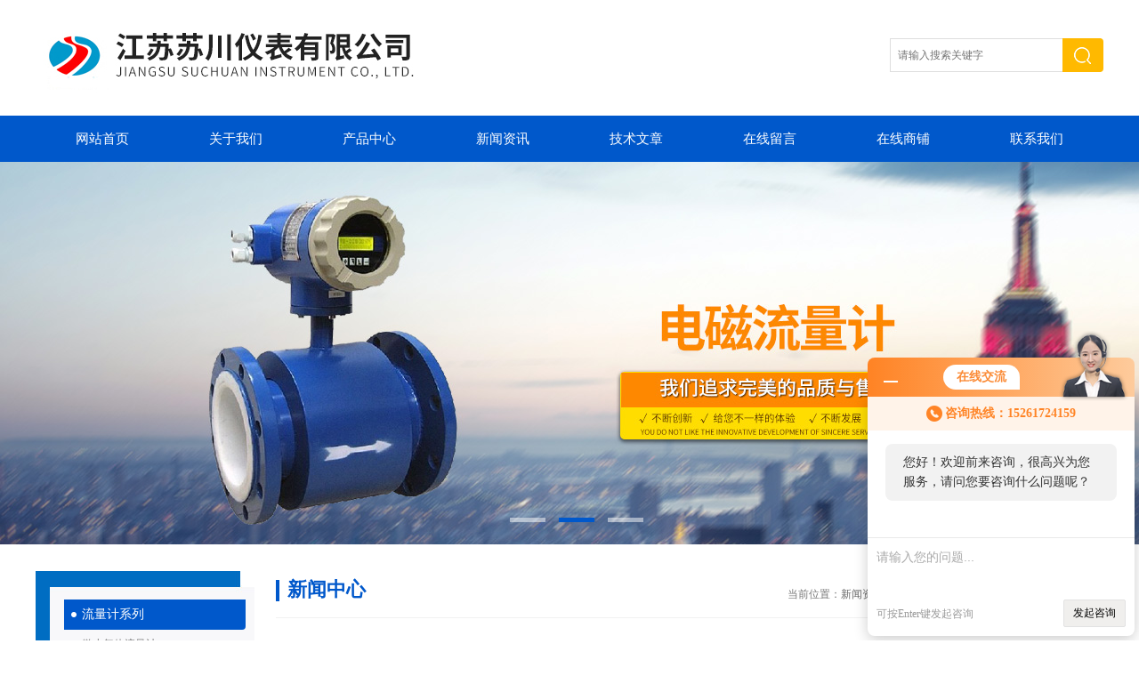

--- FILE ---
content_type: text/html; charset=utf-8
request_url: http://www.jssc18.com/News-349615.html
body_size: 5507
content:
<!DOCTYPE html PUBLIC "-//W3C//DTD XHTML 1.0 Transitional//EN" "http://www.w3.org/TR/xhtml1/DTD/xhtml1-transitional.dtd">
<html xmlns="http://www.w3.org/1999/xhtml">
<head> 
<meta http-equiv="Content-Type" content="text/html; charset=utf-8" />
<meta http-equiv="x-ua-compatible" content="ie=edge,chrome=1">
<title>掌握这几点，轻松安装一体化多孔孔板流量计-江苏苏川仪表有限公司</title>
<META NAME="Keywords" CONTENT="一体化多孔孔板流量计">
<META NAME="Description" CONTENT="一体化多孔孔板流量计安装时需要以厂家标识的进、出口方向安装，不能安装反了，用密封垫密封严实，安装旁通管是在不需要检测瓦斯流量时，或者检修时，关闭孔板流量计管路的阀门，打开旁通管路的阀门就可以正常运行旁通管路了。">
<link rel="stylesheet" type="text/css" href="/skins/63122/css/style.css" />
<script type="text/javascript" src="/skins/63122/js/jquery-1.9.1.min.js"></script>
<script type="text/javascript" src="/skins/63122/js/jquery.jslides.js"></script>
<script type="text/javascript" src="/skins/63122/js/jquery.SuperSlide.2.1.js"></script>
<script type="application/ld+json">
{
"@context": "https://ziyuan.baidu.com/contexts/cambrian.jsonld",
"@id": "http://www.jssc18.com/News-349615.html",
"title": "掌握这几点，轻松安装一体化多孔孔板流量计",
"pubDate": "2021-12-20T17:35:15",
"upDate": "2021-12-20T17:35:15"
    }</script>
<script language="javaScript" src="/js/JSChat.js"></script><script language="javaScript">function ChatBoxClickGXH() { DoChatBoxClickGXH('http://chat.ybzhan.cn',81665) }</script><script>!window.jQuery && document.write('<script src="https://public.mtnets.com/Plugins/jQuery/2.2.4/jquery-2.2.4.min.js">'+'</scr'+'ipt>');</script><script type="text/javascript" src="http://chat.ybzhan.cn/chat/KFCenterBox/63122"></script><script type="text/javascript" src="http://chat.ybzhan.cn/chat/KFLeftBox/63122"></script><script>
(function(){
var bp = document.createElement('script');
var curProtocol = window.location.protocol.split(':')[0];
if (curProtocol === 'https') {
bp.src = 'https://zz.bdstatic.com/linksubmit/push.js';
}
else {
bp.src = 'http://push.zhanzhang.baidu.com/push.js';
}
var s = document.getElementsByTagName("script")[0];
s.parentNode.insertBefore(bp, s);
})();
</script>
<meta name="mobile-agent" content="format=html5;url=http://m.jssc18.com/news-349615.html">
<script type="text/javascript">
if(navigator.userAgent.match(/(iPhone|iPod|Android|ios)/i)){
    window.location = window.location.href.replace("www", "m");
}
</script>
</head>
<body>
<!--头部区域 begin-->
<div class="top">
	<div class="logo"><a href="/">江苏苏川仪表有限公司</a></div>
	<div class="top_right">
    	<!--搜索 begin-->
        <div class="main_pro">
            <div class="in">
                <div class="fr">
                    <div class="search">
                        <form id="form1" name="form1" method="post" onsubmit="return checkform(form1)" action="/products.html">
                          <input class="t_search_text" name="keyword" type="text" placeholder="请输入搜索关键字" onfocus="if (value =='请输入搜索关键字'){value =''}" onblur="if (value =='请输入搜索关键字'){value =''}">
                          <input type="submit" name="Submit" value="" class="tj">
                        </form>
                     </div>
                </div>
            </div>
        </div>
        <!--搜索 end-->
    </div>
</div>
<div id="nav">
	<div class="w">
		<div class="menu">
			<ul>
				<li><a href="/">网站首页</a></li>
				<li><a href="/aboutus.html" rel="nofollow">关于我们</a></li>
                <li><a href="/products.html">产品中心</a>	</li>
				<li><a href="/news.html">新闻资讯</a></li>
				<li><a href="/article.html">技术文章</a></li>
                <li><a href="/order.html" rel="nofollow">在线留言</a></li>
                <li><a href="http://www.ybzhan.cn/st63122" target="_blank" rel="nofollow">在线商铺</a></li>
				<li><a href="/contact.html" rel="nofollow">联系我们</a></li>
			</ul>
		</div>
	</div>
</div>
<!--头部区域 end-->

<!--banner图 begin-->
<div id="full-screen-slider">
    <ul id="slides">
        <li style="background:url('/skins/63122/images/banner1.jpg') no-repeat center top"><a href="javascript:;" target="_blank">1</a></li>
        <li style="background:url('/skins/63122/images/banner2.jpg') no-repeat center top"><a href="javascript:;" target="_blank">2</a></li>
        <li style="background:url('/skins/63122/images/banner3.jpg') no-repeat center top"><a href="javascript:;" target="_blank">2</a></li>
    </ul>
</div>
<!--banner图 end-->

<script src="http://www.ybzhan.cn/mystat.aspx?u=jssc"></script>
<section class="Contain">
  <div class="Content"> 
  <article class="SinglePage">
     	<div class="Current">当前位置：<a href="/news.html">新闻资讯</a>><span>掌握这几点，轻松安装一体化多孔孔板流量计</span>
        	<span class="column">新闻中心</span>
  		</div>
 		<div class="page">
					<div class="t_950_1">
                         <!--右侧产品开始-->
            <div class="pro"> 	
                <!--详情开始-->
               <div class="news_con">
               		<h1>掌握这几点，轻松安装一体化多孔孔板流量计</h1>
                    <div class="time">点击次数：3050次&nbsp;&nbsp;更新时间：2021-12-20</div>
                    <div class="news_wz"><div>　　<strong><a href="http://www.jssc18.com/SonList-356285.html" target="_blank">一体化多孔孔板流量计</a></strong>安装时需要以厂家标识的进、出口方向安装，不能安装反了，用密封垫密封严实，安装旁通管是在不需要检测瓦斯流量时，或者检修时，关闭孔板流量计管路的阀门，打开旁通管路的阀门就可以正常运行旁通管路了。</div><div>　　</div><div>　　一、标准节流装置的使用条件：</div><div>　　</div><div>　　1、流体在物理上和热力学上必须是均匀的单相流体；</div><div>　　</div><div>　　2、流体流经节流装置时不得发生相变；</div><div>　　</div><div>　　3、流束必须与管道平行，不得有旋转流；</div><div>　　</div><div>　　4、一体化多孔孔板流量计所测得流体必须是稳定流，或可看作是稳定的缓慢变化的流体，不适用于脉动流和临界的流量测量；</div><div>　　</div><div>　　5、流体必须充满圆管，并连续不断的流经节流装置。</div><div>　　</div><div>　　二、一体化多孔孔板流量计安装要求：</div><div>　　</div><div>　　1、垂直度：节流件上游端面与管道轴线的垂直度不大于1&deg;。</div><div>　　</div><div>　　2、不同轴度：节流件应与管道同轴。当节流件的轴线与上、下游侧管道轴线之间距离еx满足下式时，流出系数C无附加不确定度：еx=(0.0025D)/(0.1+2.3&beta;4)。</div><div>　　</div><div>　　如上式不能满足时，而满足下式时，流出系数C的不确定度应算术相加&plusmn;0.3%：</div><div>　　</div><div>　　(0.0025D)/(0.1+2.3&beta;4)＜еx&le;(0.005D)/(0.1+2.3&beta;4)</div><div>　　</div><div>　　3、直管段长度：节流装置应安装在两段有恒定横截面积的圆筒形直管段之间，zui短直管段长度随节流件形式、阻流件形式和直径比而异。</div><div>　　</div><div>　　4、取压口位置：一体化多孔孔板流量计安装在垂直管道上时，取压口的位置在取压装置的平面上可任意选择。节流装置安装在水平管道或倾斜管道上时，取压口的位置选择取决于被测介质的特性，节流装置出厂时，取压口、导压管均设置在二螺栓孔之间。</div><div>　　</div><div>　　5、导压管：导压管应按被测流体的性质使用耐压、耐腐蚀的材料制造，其内径不得小于6mm，长度在16m之内。</div><div>　　</div><div>　　6、节流装置使用一段时间后，由于液体中有固体颗粒，气体中有液体小滴或其它杂质，尖锐的入口将被磨钝，从而使流出系数增大，造成附加误差，此时应考虑调换节流件。</div></div>
				<div class="ye">上一篇：<a href="/News-353315.html">楔式流量计使用中的测量误差分析</a>&nbsp;&nbsp;&nbsp;&nbsp;下一篇：<a href="/News-338510.html">正确安装SC威力巴流量计的方法，你学会了吗！</a></div>
               </div>
                <!--详情结束-->            
            </div>
            <!--右侧产品结束-->
                    </div>
				</div>
     </article> 	 
     <!--左侧目录开始-->
		<div class="fl mulu">
     <img src="/skins/63122/images/mulu_top.jpg"  />
     <ul class="box">
         
        <li>
          <a href="/ParentList-355728.html" onmouseover="showsubmenu('流量计系列')">流量计系列</a>
          <div id="submenu_流量计系列" style="display:none">
          <ol>
            
            <li><a href="/SonList-458335.html">微小气体流量计</a></li>
            
            <li><a href="/SonList-415646.html">插入式涡街流量计</a></li>
            
            <li><a href="/SonList-356360.html">楔式流量计</a></li>
            
            <li><a href="/SonList-356278.html">天然气旋进旋涡流量计</a></li>
            
            <li><a href="/SonList-356279.html">一体化涡街流量计</a></li>
            
            <li><a href="/SonList-356280.html">一体式智能电磁流量计</a></li>
            
            <li><a href="/SonList-356356.html">大量程气体流量计</a></li>
            
            <li><a href="/SonList-356292.html">LDE智能电磁流量计</a></li>
            
            <li><a href="/SonList-356282.html">卡箍式涡轮流量计</a></li>
            
            <li><a href="/SonList-356283.html">一体化标准孔板</a></li>
            
            <li><a href="/SonList-356285.html">一体化多孔孔板流量计</a></li>
            
            <li><a href="/SonList-356284.html">耐高温喷嘴流量计</a></li>
            
            <li><a href="/SonList-356358.html">小口径金属转子流量计</a></li>
            
            <li><a href="/SonList-356359.html">外夹式智能超声波流量计</a></li>
            
            <li><a href="/SonList-356361.html">横截面流量计</a></li>
            
            <li><a href="/SonList-356370.html">塔形流量计</a></li>
            
            <li><a href="/SonList-356373.html">L型弯管流量计</a></li>
            
            <li><a href="/SonList-356374.html">SC威力巴流量计</a></li>
            
            <li><a href="/SonList-356375.html">高精度科里奥利质量流量计</a></li>
            
            <li><a href="/SonList-356355.html">巴类流量计</a></li>
            
            <li><a href="/SonList-356299.html">椭圆齿轮排量流量计</a></li>
            
            <li><a href="/SonList-355729.html">流量计</a></li>
            
          </ol>
          </div>
        </li>
        
        <li>
          <a href="/ParentList-355727.html" onmouseover="showsubmenu('液位仪表')">液位仪表</a>
          <div id="submenu_液位仪表" style="display:none">
          <ol>
            
            <li><a href="/SonList-356291.html">防腐型超声波液位计</a></li>
            
            <li><a href="/SonList-356290.html">侧装式磁翻板液位计</a></li>
            
          </ol>
          </div>
        </li>
        
        <li>
          <a href="/ParentList-355722.html" onmouseover="showsubmenu('变送器系列')">变送器系列</a>
          <div id="submenu_变送器系列" style="display:none">
          <ol>
            
            <li><a href="/SonList-356302.html">3051智能压力变送器</a></li>
            
            <li><a href="/SonList-355723.html">智能差压变送器</a></li>
            
            <li><a href="/SonList-355724.html">扩散硅压力变送器系列</a></li>
            
          </ol>
          </div>
        </li>
        
        <li>
          <a href="/ParentList-355726.html" onmouseover="showsubmenu('阀门系列')">阀门系列</a>
          <div id="submenu_阀门系列" style="display:none">
          <ol>
            
            <li><a href="/SonList-356307.html">气动紧急切断安全阀</a></li>
            
            <li><a href="/SonList-356306.html">气动调节型蝶阀</a></li>
            
            <li><a href="/SonList-356305.html">防爆型气动O型切断球阀</a></li>
            
            <li><a href="/SonList-356304.html">精小型电动单座调节阀</a></li>
            
          </ol>
          </div>
        </li>
        
        <li>
          <a href="/ParentList-355721.html" onmouseover="showsubmenu('压力表系列')">压力表系列</a>
          <div id="submenu_压力表系列" style="display:none">
          <ol>
            
            <li><a href="/SonList-415654.html">数字压力表</a></li>
            
            <li><a href="/SonList-356301.html">普通不锈钢耐震压力表</a></li>
            
          </ol>
          </div>
        </li>
        
        <li>
          <a href="/ParentList-355744.html" onmouseover="showsubmenu('校验仪表系列')">校验仪表系列</a>
          <div id="submenu_校验仪表系列" style="display:none">
          <ol>
            
            <li><a href="/SonList-483843.html">矩形机翼测风装置</a></li>
            
          </ol>
          </div>
        </li>
        
        <li>
          <a href="/ParentList-355738.html" onmouseover="showsubmenu('温度仪表系列')">温度仪表系列</a>
          <div id="submenu_温度仪表系列" style="display:none">
          <ol>
            
            <li><a href="/SonList-414432.html">指示温度计</a></li>
            
            <li><a href="/SonList-355742.html">双金属温度计系列</a></li>
            
            <li><a href="/SonList-355741.html">温度变送器系列</a></li>
            
            <li><a href="/SonList-355740.html">热电偶系列</a></li>
            
            <li><a href="/SonList-355739.html">热电阻系列</a></li>
            
          </ol>
          </div>
        </li>
        
        <li>
          <a href="/ParentList-355730.html" onmouseover="showsubmenu('智能显示仪表')">智能显示仪表</a>
          <div id="submenu_智能显示仪表" style="display:none">
          <ol>
            
            <li><a href="/SonList-355736.html">手操器</a></li>
            
            <li><a href="/SonList-355735.html">就地显示仪</a></li>
            
            <li><a href="/SonList-355734.html">数字显示调节仪表</a></li>
            
            <li><a href="/SonList-355733.html">压力装置</a></li>
            
            <li><a href="/SonList-355732.html">安全栅</a></li>
            
            <li><a href="/SonList-355731.html">智能隔离器、配电器</a></li>
            
          </ol>
          </div>
        </li>
        
    </ul>
    <img src="/skins/63122/images/mulu_bottom.jpg"  />
</div>

     <!--左侧目录结束--> 
  </div>
  <div class="clear"></div>
</section>
<!--bottom-->
<!-- footer -->
<div class="footer">
 	<div class="footer_in">
    	<div class="info clearfix">
            	<ul>
                	<li><a href="/">首页</a></li>
                    <li>|</li>
                	<li><a href="/aboutus.html" rel="nofollow">关于我们</a></li>
                    <li>|</li>
                    <li><a href="/products.html">产品展示</a></li>
                    <li>|</li>
                    <li><a href="/news.html">新闻资讯</a></li>
                    <li>|</li>
                    <li><a href="/article.html">技术文章</a></li>
                    <li>|</li>
                    <li><a href="/order.html" rel="nofollow">在线留言</a></li>
                    <li>|</li>
                    <li><a href="http://www.ybzhan.cn/st63122" target="_blank" rel="nofollow">在线商铺</a></li>
                    <li>|</li>
                    <li><a href="/contact.html" rel="nofollow">联系我们</a></li>
                </ul>
                <p>版权所有 &copy; 2026 江苏苏川仪表有限公司 &nbsp;备案号：<a href="http://beian.miit.gov.cn/" target="_blank" rel="nofollow">苏ICP备14053744号-1</a> &nbsp;&nbsp;  <a href="/sitemap.xml" target="_blank">GoogleSitemap</a> &nbsp;&nbsp; 技术支持：<A href="http://www.ybzhan.cn" target="_blank" rel="nofollow">仪表网</A>&nbsp;&nbsp;<a href="http://www.ybzhan.cn/login" target="_blank" rel="nofollow">管理登陆</a></p>   
        </div>   
    </div>
</div>
<!-- footer over --> 
<div id="gxhxwtmobile" style="display:none;">15261724159</div>
<div class="qq_style01" id="kfFloatqq" style="display:none;">
	<div class="qq_style_l"></div>
    <div class="qq_style_r">
    	<div class="qq_r_up">
    		<div class="qq_r_tlt">QQ在线客服</div>
            <ul class="qq_list">
            	<li><a href="http://wpa.qq.com/msgrd?v=3&uin=3114505741&site=qq&menu=yes" target="_blank" rel="nofollow">杨先生</a></li>
            </ul>
        </div>
        <div class="qq_r_down">
        	<div class="tel_r_tlt">电话咨询</div>
            <ul class="tel_list">
            	<li>0517-86905198</li>
                <li>15261724159</li>
            </ul>
        </div>
    </div>
</div>
<script type="text/javascript" src="/skins/63122/js/qq.js"></script>
<script type="text/javascript" src="/skins/63122/js/pt_js.js"></script>

<!--bottom End-->

 <script type='text/javascript' src='/js/VideoIfrmeReload.js?v=001'></script>
  
</html></body>

--- FILE ---
content_type: text/css
request_url: http://www.jssc18.com/skins/63122/css/style.css
body_size: 8474
content:
@charset "utf-8";
/* CSS Document */
body,h1,h2,h3,h4,h5,h6,hr,p,blockquote,dl,dt,dd,ul,ol,li,pre,form,fieldset,legend,button,input,textarea,th,td { margin: 0; padding: 0; border: 0;}
html { color: #000; }
html,body {width:100% !important;min-width:1200px}
body,button,input,select,textarea { margin:0; padding:0;  font-family: "Microsoft Yahei","微软雅黑", "Arial", "Verdana", "sans-serif";  font-size:12px; background:#fff}
ul,ol,li,dl,dd,dt{list-style: none;}
em { font-style: normal; }
a { text-decoration: none;outline:none; }
a:hover { text-decoration: underline; color:#e85300;}
legend { color: #000; }
fieldset,img { border: 0; }
label,button { cursor: pointer; }

/*解决IE图片缩放失真*/
img { -ms-interpolation-mode: bicubic; }
/*清除浮动*/
.clearfix:after { content: ''; display: block; height: 0; clear: both; }
.clearfix { zoom: 1; }
.clear { clear: both; }
/*连续英文、数字换行*/
.wordwrap { word-break: break-all; word-wrap: break-word; }
/*单行文字超出显示省略号*/
.omg{overflow: hidden; text-overflow: ellipsis; white-space:nowrap;}
img { border: 0; vertical-align: middle;  }


a{ color:#3a3a3a; text-decoration:none;}
a:hover{ color:#0058cb; text-decoration:none}
.w{ width:1200px; margin:0 auto;}

/*解决IE图片缩放失真*/
img { -ms-interpolation-mode: bicubic; }
/*清除浮动*/
.clearfix:after { content: ''; display: block; height: 0; clear: both; }
.clearfix { zoom: 1; }
.clear { clear: both; }

.fl { float:left;}
.fr { float:right;}

.c_wrap{width:1200px;margin:0 auto;}

.mt30{ margin-top:30px}
.mt20{ margin-top:20px}
.top{ width:1200px; margin:0px auto; height:130px;}
.top:after{ clear:both; display:block; height:0; visibility:hidden;}
.top .logo{ width:680px; float:left; height:100px; display:block; background:url(../images/logo.jpg) left center no-repeat;    margin-top: 10px;}
.top .logo a{ display:none;}
.top .top_right{ color:#3a3a3a; width:324px; height:50px; line-height:24px; text-align:right; display:block; float:right;text-align:left;padding-left:50px;margin-top:26px;}
.top .top_right p{font-size:22px;color:#e20013;}

.top .top_right b{ color:#da0001; font-weight:normal; font-size:18px}
.top .top_right a{ padding:0px 3px;}
.w{ width:1200px; margin:0px auto;}
#nav{ width:100%; height:52px; margin:0px auto; background:#0058cb;}
#nav .menu{ width:1200px; float:left;}
#nav .menu ul li{ float:left; width:150px; text-align:center; display:block; position:relative}
#nav .menu ul li a{ font-size:15px; color:#fff;height:52px; line-height:52px; width:150px;display:block;}
#nav .menu ul li a:hover{ background:#0664de;}
#nav .menu ul li:hover a{ background:#0664de;}
#nav .menu ul li ul li a{ background:#2b64a0; width:130px; line-height:40px; height:40px; border-top:1px solid #fff; display:block}
#nav .menu ul li ul li a:Hover{ background:#2b64a0}
#nav .menu ul li ul{ display:none; position:absolute; z-index:900}


#nav .menu ul li:hover ul{ display:block}



#full-screen-slider { width:100%; height:430px;position:relative}
#slides { display:block; width:100%; height:430px; list-style:none; padding:0; margin:0; position:relative}
#slides li { display:block; width:100%; height:100%; list-style:none; padding:0; margin:0; position:absolute}
#slides li a { display:block; width:100%; height:100%; text-indent:-9999px}
#pagination { display:block; list-style:none; position:absolute; left:50%;bottom:20px; z-index:9900; padding:5px 15px 5px 0;}
#pagination li { display:block; list-style:none; width:40px; height:5px;float:left; margin-left:15px;background:rgba(255,255,255,.5); }
#pagination li a { display:block; width:100%; height:100%; padding:0; margin:0;  text-indent:-9999px;}
#pagination li.current { background:#0058cb;}

.top_search{ background:url(../images/search.jpg) right center no-repeat; height:34px; width:280px; float:left; margin-top:30px; text-align:center;margin-left:120px;}
.top_search .serbg{ width:280px; height:32px; line-height:32px;margin-top:1px;}
.top_search .inputc{ float:left; padding-left:20px; width:210px; height:32px;line-height:32px;border:none; background:none}
.top_search .tj_btn{ float:left;width:50px;height:32px;line-height:32px;font-size:0;border:none;background:none;cursor:pointer;}


.footer{background:#0058cb;}
.footer_in{width:1200px;margin:0 auto;}
.footer_in .info{color:#ffffff;padding-top:30px;}
.footer_in .info a{color:#ffffff;}
.footer_in .info p{font-size:12px;padding:30px 0;line-height:24px;text-align: center;}
.footer_in .info ul{height:45px;background:#044dad;text-align:center;}
.footer_in .info ul li{display:inline-block;height:45px;line-height:45px;margin:0 10px;}
.footer_in .info ul li a{display:block;height:45px;line-height:45px;}

.f_link{background:#f7f8fa;padding:20px 0;color:#333;font-size:14px;}
.f_link_in{background:#f1f1f1;width:1200px;margin:0 auto;padding:20px;}
.f_link a{color:#555;font-size:12px;}


.inx_tjcp{background:#f7f8fa;width:100%;padding-top:20px;padding-bottom:30px;}
.inx_tjcp .in{width:1200px;margin:0 auto;}
.inx_tlt{width:1200px;margin: 0 auto 30px;border-bottom: 1px solid #dedede;text-align: center;font-weight: normal;font-size: 22px;}
.inx_tlt .tlt_in{position: relative;top: 2px;display: inline-block;padding: 10px 15px;border-bottom: 4px solid #666;}
.inx_tlt .tlt_in p{color:#555;}
.inx_tlt .tlt_in span{color:#999;font-size:12px;text-transform : uppercase;}
.picScroll{ margin:10px auto;position:relative;width:1108px; padding:10px 46px 10px 46px;overflow:hidden;}
.picScroll .prev,
.picScroll .next{ display:block; position:absolute; top:86px; left:0; width:36px; height:64px; background:url(../images/l_btn.jpg) center center no-repeat;   }
.picScroll .next{ left:auto; right:0; background:url(../images/r_btn.jpg) center center no-repeat;}
.picScroll ul{ overflow:hidden; zoom:1; }
.picScroll ul li{ width:180px; float:left; overflow:hidden; margin:0 21px;background:#ffffff;border-radius:0 0 4px 4px;}
.picScroll ul li .pro_img{display:block;display: flex;justify-content: center;align-items: center;display:-webkit-box;-webkit-box-pack:center;-webkit-box-align:center;text-align:center;width:180px;height:180px;}
.picScroll ul li img{ max-width:170px;max-height:170px;display:block; background:url(../images/loading.gif) center center no-repeat; }
.picScroll ul li .pro_name a{display:block;width:180px;height:40px;font-size:14px;color:#fff;background:#0058cb;line-height:40px;text-align:center;}
.picScroll ul li .pro_name a:hover{background:#ffad01;}

.inx_cpzs{background:#ffffff;width:100%;padding-top:20px;padding-bottom:30px;border-top:1px solid #e7e8ed;border-bottom:1px solid #e7e8ed;}
.inx_cpzs .in{width:1200px;margin:0 auto;}

.main_pro{background:#ffffff;width:100%;height:54px;}
.main_pro .in{width:324px;margin:0 auto;}
.main_pro .in .fl{height:54px;line-height:54px;color:#555555;width:740px;overflow: hidden; text-overflow: ellipsis; white-space:nowrap;}
.main_pro .in .fr{margin-top:17px;}
.search{}
.search input{float:left;}
.search .t_search_text{width:185px;height:36px;line-height:36px;font-size:12px;background:#fff;padding-left:8px;outline:none;color:#999 !important;border:1px solid #dedede;}
.search .tj{width:46px;height:38px;background:#ffb900 url(../images/search.jpg) center center no-repeat;margin-left:-1px;cursor:pointer;border-radius: 0px 4px 4px 0px;}

.mulu{background:url(../images/mulu_repeat.jpg) center center repeat-y;width:246px;margin-top:30px;}
.mulu .box{padding-left:32px;padding-right:10px;font-family: Microsoft YaHei,"微软雅黑" !important;}
.mulu .box>li{margin-bottom:3px;}
.mulu .box>li>a{display:block;background:#0058cb url(../images/circle.png) 8px center no-repeat;height:34px;line-height:34px;color:#ffffff;padding-left:20px;font-size:14px;overflow: hidden; text-overflow: ellipsis; white-space:nowrap;border-radius: 0 0 4px 0;}
.mulu .box ol li{height:32px;line-height:32px;border-bottom:1px dotted #dedede;}
.mulu .box ol li a {display:block;height:32px;line-height:32px;font-size:12px;padding-left:20px;overflow: hidden; text-overflow: ellipsis; white-space:nowrap;color:#777777;}

.M_pro{width:900px;}
.M_pro li{float:left;margin:10px 30px 30px;}
.M_pro li .M_pro_img{width:230px;height:230px;}
.M_pro li .M_pro_img a{display:block;width:230px;height:230px;display: flex;justify-content: center;align-items: center;display:-webkit-box;-webkit-box-pack:center;-webkit-box-align:center;overflow:hidden;border:1px solid #f1f1f1;background: #f1f1f1;}
.M_pro li .M_pro_img a img{max-width:220px;max-height:220px;}
.M_pro li .M_pro_wz{width:196px;height:50px;padding:10px 26px 10px 10px;background:#0058cb;color:#ffffff;position:relative;margin-top:-1px;    border-radius: 0 0 4px 4px;}
.M_pro li .M_pro_wz p{overflow: hidden; text-overflow: ellipsis;text-align: center;}
.M_pro li .M_pro_wz p a{width:196px;font-size:14px;line-height:24px;overflow: hidden; text-overflow: ellipsis;color:#FFFFFF;font-family: Microsoft YaHei,"微软雅黑" !important;}
.M_pro li .M_pro_wz p a:hover{ color:#FFFFFF;}
.M_pro li .M_pro_wz span{font: 12px/24px Microsoft YaHei,"微软雅黑";display:block;width:196px;font-size:12px;overflow: hidden; text-overflow: ellipsis; white-space:nowrap;}
.M_pro li .M_pro_wz .more{background:#ff9000 url(../images/more.png) center center no-repeat;display:block;width:32px;height:32px;position:absolute;top:50%;margin-top:-16px;right:-16px;font-size:0;text-indent:-9999999px;}
.M_pro li .M_pro_wz .more:hover{background:#ffa93a url(../images/more.png) center center no-repeat;}

.news_center{background:#f7f8fa;width:100%;padding-top:20px;padding-bottom:30px;}
.news_center .in{width:1200px;margin:0 auto;}

.news_center .news{width:365px;float:left;}
.news_center .article{margin:0 50px;}
.news_center .news .tlt2{height:45px;line-height:45px;}
.news_center .news .tlt2 h2{float:left;font-size:18px;color:#333;}
.news_center .news .tlt2 h2 b{font-size:12px;color:#999;text-transform:uppercase;font-weight:normal;padding-left:4px;font-style:italic;}
.news_center .news .tlt2 a{float:right;font-size:12px;color:#666;}
.news_center .news .tj_news{padding-top:8px;padding-bottom:12px;}
.news_center .news .tj_news .news_img{float:left;width:152px;height:92px;background:#fff;}
.news_center .news .tj_news .news_img a{display:block;width:152px;height:92px; display: flex;justify-content: center;align-items: center;display:-webkit-box;-webkit-box-pack:center;-webkit-box-align:center;}
.news_center .news .tj_news .news_img img{max-width:152px;max-height:92px;}
.news_center .news .tj_news .wz{float:right;width:194px;}
.news_center .news .tj_news .wz h3 a{display:block;width:194px;font-size:14px;font-weight:normal;overflow: hidden; text-overflow: ellipsis; white-space:nowrap;}
.news_center .news .tj_news .wz p{font-size:12px;color:#555;line-height:20px;padding:4px 0;margin-bottom:2px;height:40px;overflow:hidden;}
.news_center .news .tj_news .wz span.time{font-size:12px;color:#999;}
.news_center .news ul{padding-top:3px;}
.news_center .news ul li {height:36px;border-bottom:1px dotted #dedede;background:url(../images/xjt.jpg) left center no-repeat;padding-left:20px;}
.news_center .news ul li a{float:left;width:260px;overflow: hidden; text-overflow: ellipsis; white-space:nowrap;height:36px;line-height:36px;}
.news_center .news ul li span{float:right;font-size:12px;color:#999;height:36px;line-height:36px;}
.news_center .hot_pro{}
.news_center .hot_pro ul li {float:left;width:140px;height:36px;border-bottom:1px dotted #dedede;background:url(../images/arr1.gif) left center no-repeat;padding-left:20px;}
.news_center .hot_pro ul li a{float:left;width:140px;overflow: hidden; text-overflow: ellipsis; white-space:nowrap;height:36px;line-height:36px;}

.gywm{width:100%;background:#ffffff;padding-top:20px;padding-bottom:30px;border-top:1px solid #e7e8ed;}
.gywm .in{width:1200px;margin:0 auto;}
.gywm .in .fr{width:640px;font-family: Microsoft YaHei,"微软雅黑" !important;}
.gywm .in .fr h4{font-size:18px;line-height:44px;}
.gywm .in .fr p{font-size:14px !important;line-height:28px;color:#555;text-indent:24px;}
.gywm .in .fr p span{font-size:14px !important;}

.picScroll2{ margin:30px auto 10px;position:relative;width:1108px; padding:10px 46px 10px 46px;overflow:hidden;}
.picScroll2 .prev,
.picScroll2 .next{ display:block; position:absolute; top:86px; left:0; width:36px; height:64px; background:url(../images/l_btn.jpg) center center no-repeat;   }
.picScroll2 .next{ left:auto; right:0; background:url(../images/r_btn.jpg) center center no-repeat;}
.picScroll2 ul{ overflow:hidden; zoom:1; }
.picScroll2 ul li{ width:180px; float:left; overflow:hidden; margin:0 21px;background:#ffffff;}
.picScroll2 ul li .pro_img{display:block;display: flex;justify-content: center;align-items: center;display:-webkit-box;-webkit-box-pack:center;-webkit-box-align:center;text-align:center;width:178px;height:178px;border:1px solid #f1f1f1;}
.picScroll2 ul li img{ max-width:170px;max-height:170px;display:block; background:url(../images/loading.gif) center center no-repeat; }
.picScroll2 ul li .pro_name{margin-top:-1px;}
.picScroll2 ul li .pro_name a{display:block;width:180px;height:40px;font-size:14px;color:#fff;background:#0058cb;line-height:40px;text-align:center;}
.picScroll2 ul li .pro_name a:hover{background:#ffad01;}

.customer{background:#fff;width:100%;padding-bottom:40px;border-bottom: 1px solid #e7e8ed;}
.customer .in{width:1200px;margin:0 auto;}
.customer ul{padding:20px 0;}
.customer ul li{width:154px;height:78px;border:1px solid #f1f1f1;float:left;margin-right:18px;}
.customer ul li a{display:block;width:154px;height:78px;display: flex;justify-content: center;align-items: center;display:-webkit-box;-webkit-box-pack:center;-webkit-box-align:center;cursor:default;}
.customer ul li a img{max-width:154px;max-height:78px;}

.youshi{background:#f7f8fa;width:100%;padding-top:20px;padding-bottom:30px;}
.youshi .in{width:1200px;margin:0 auto;}
.gsjj2{overflow:hidden;}
.gsjj2 li{width:21%;float:left;margin:0 2%;}
.gsjj2 li a{display:block;padding:194px 0 20px;background:url(../images/icon1.png) center 50px no-repeat;position:relative;}
.gsjj2 li a span{position:absolute;top:130px;left:106px;color:#ffffff;font-size:12px;}
.gsjj2 li a div{font-size:0;height:70px;}
.gsjj2 li a p{font-size:12px;color:#777777;line-height:24px;text-align:center;}
.gsjj2 li.youshi2 a{background:url(../images/icon2.png) center 50px no-repeat;}
.gsjj2 li.youshi3 a{background:url(../images/icon3.png) center 50px no-repeat;}
.gsjj2 li.youshi4 a{background:url(../images/icon4.png) center 50px no-repeat;}
.gsjj2 li a:hover{background:url(../images/icon1_2.png) center 50px no-repeat;}
.gsjj2 li.youshi2 a:hover{background:url(../images/icon2_2.png) center 50px no-repeat;}
.gsjj2 li.youshi3 a:hover{background:url(../images/icon3_2.png) center 50px no-repeat;}
.gsjj2 li.youshi4 a:hover{background:url(../images/icon4_2.png) center 50px no-repeat;}

.Contain{ width:1200px; margin:0 auto; }
.Containbox{border-top:1px solid #dadada;}
.Current{ text-align:right; height:62px; line-height:72px;border-bottom:1px solid #f1f1f1;margin-bottom: 20px;color:#777;}
.Current a{color:#666;}
.Current .column{ float:left; height:24px; line-height:22px; color:#0058cb; font-size:1.833em; border-left:4px solid #0058cb; padding-left:9px; margin-top:20px;font-weight: bold;}
.Content{}
.SinglePage{font-family:"微软雅黑",Arial; text-justify:inter-ideograph; text-align:justify; word-wrap:break-word;overflow:hidden;line-height:24px; padding:20px 0;}
.SinglePage h3{ text-align:center;}

.SinglePage{float:right;width:930px;min-height:700px;}

#fengye {
    text-align: left;
    font-size: 12px;
    line-height:28px;
    height: 28px;
    overflow: hidden;
    margin-bottom: 20px;
    padding-top: 20px;
    color: #555;
}
#fengye a {
    border: 1px solid #0058cb;
    cursor: pointer;
    width: 60px;
    color: #fff;
    text-align: center;
    display: inline-block;
    margin-right: 10px;
    font-size: 12px;
    line-height: 25px;
    background: #0058cb;
}
#fengye input {
    width: 20px;
    height: 15px;
    color: #e6392b;
    border: none;
    display: inline-block;
}

.nyconn .tab-bd {
    border-top: none;
    padding-top: 50px;
}
.news1 .tab-bd ul {
    overflow: hidden;
    zoom: 1;
}
.news1 .tab-bd li:first-child {
    padding: 20px 0;
    border-bottom: 1px solid #eee;
	position:relative;
	height: 154px;
}
.news1 .tab-bd li {
    padding: 20px 0;
    height: 110px;
    border-bottom: 1px solid #eee;
	position:relative;
	
}
.news1 .tab-bd li div {
    float: left;
}
.news1 .tab-bd li .pic {
    width: 20%;
    height: 144px;
    position: relative;
    display: table-cell;
    text-align: center;
    vertical-align: middle;
	border: 1px solid #eee;
}
.news1 .tab-bd li .pic a {
    width: 100%;
    height: 144px;
   display: flex;
  justify-content: center;
  align-items: center;
display:-webkit-box;-webkit-box-pack:center;-webkit-box-align:center;

}
.news1 .tab-bd li .pic img {
    vertical-align: middle;
    position: static;
    top: -50%;
    left: -50%;
    max-width: 100%;
    max-height: 144px;
    position: relative;
    top: 0;
    left: 50%;
    margin-left: -100%;
}
.news1 .tab-bd li .wz {
    width: 78%;
    padding:0;
	float:right;
}
.news1 .tab-bd li .wz2{width:100%}
.news1 .tab-bd li .wz .tlt {
    display: block;
    height: 42px;
    font-size: 15px;
    color: #333;
    line-height: 42px;
    overflow: hidden;
    text-overflow: ellipsis;
    white-space: nowrap;
}
.news1 .tab-bd li .wz .tlt:hover{color:#0058cb;text-decoration:underline;}
.news1 .tab-bd li .wz p {
    font-size: 12px;
    color: #666;
    line-height: 26px;
    height: 55px;
    overflow: hidden;
}
.ly_msg h3{border-bottom:0 !important;}
.news1 .tab-bd li .time {
    width: 144px;
    font-size: 14px;
    color: #999;
    text-align: right;
	position:absolute;
	top:26px;
	right:29px;
}

.news_con h1{text-align: center;font-size: 24px;color: #555;width: 100%;margin-top: 30px;margin-bottom: 20px;font-family: "Microsoft YaHei";}
.news_con .time{text-align: center;font-size: 12px;color: #999;border-bottom: 1px solid #dedede;width: 100%;padding-bottom: 15px;}
.news_con .news_wz{font-size: 12px;color: #333333;line-height: 32px;margin-top: 10px;width: 100%;}	
.inside_newsthree {
    height: 30px;
    border: 1px solid #dddddd;
    clear: both;
    margin-bottom: 20px;
    line-height: 30px;
    margin-top: 20px;
}
.inside_newsthree span {
    float: right;
    margin-right: 10px;
    font-family: "simsun";
}
.inside_newsthree span a {
    text-decoration: none;
    color: #0066CC;
}
.news_con .fenxiang{margin-top:7px;float:left;padding-left:12px;}
.news_con .ye{background: #f1f1f1;line-height:32px;color:#555;margin-top:20px;padding:20px;}
.news_con .ye a{color:#999;}
.news_con .ye a:hover{color:#0058cb;}

.xgwz h4{height:50px;line-height:50px;color:#fff;text-align:center;background:#0058cb;margin-top:20px;font-size:20px;}
.xgwz a{display:block;color:#555;height:34px;line-height:34px;border-bottom:1px dotted #dedede;width:90%;overflow: hidden; text-overflow: ellipsis; white-space:nowrap;margin:0 1%;padding-left:4%;background:url(../images/dotted.jpg) left center no-repeat;}
.xgwz a:hover{color:#0058cb;text-decoration:underline;}
.ckqb{display:block;height:32px;line-height:32px;background:#f1f1f1;margin-top:3px;text-align:center;color:#555;font-size:14px;}
.ckqb:hover{color:#fff;background:#0058cb;}

.content {
    width: 100%;
	padding-top:20px;
}
.prodetail {
/*    overflow: hidden;
    margin-bottom: 30px;*/
}
.prodetail .picslider {
    width: 45%;
    margin-right: 3%;
    position: relative;
    padding: 5px 5px 40px 5px;
}
.flex-viewport {
    max-height: 2000px;
    -webkit-transition: all 1s ease;
    -moz-transition: all 1s ease;
    -o-transition: all 1s ease;
    transition: all 1s ease;
}
.prodetail .picslider ul li img {max-width: 100%;max-height: 100%;}
.flex-control-nav {
    width: 100%;
    position: absolute;
    bottom: 70px;
    text-align: center;
    z-index: 16;
}
.picslider .flex-control-nav {
    left: 0;
    bottom: 15px;
}
.itemdesc {
    width: 48%;
    line-height: 1.6;
}
.itemdesc .abc {
    padding: 4px 10px;
    color: #fff;
    font-size: 20px;
    background: #0058cb;
    position: relative;
}
.itemdesc .desc {
    background: #f1f1f1;
    font-size: 12px;
}
ul.item-list li .desc p, .itemdesc .desc p {
    position: relative;
    height: 30px;
    font-family: Arial, sans-serif;
    line-height: 30px;
    padding-left: 125px;
    border-bottom: 1px solid #fff;
}
ul.item-list li .desc p span, .itemdesc .desc p span {
    position: absolute;
    left: 0;
    top: 0;
    background: #e9e9ea;
    width: 115px;
    height: 100%;
    text-align: center;
}

/* item-view */
.item-view{margin-top:30px;*overflow:hidden;*clear:both;}
.itempic{position:relative;width:47%;margin-right:5%;*width:46%;border-radius:5px;-webkit-border-radius:5px;border:1px solid #e5e5e5;}
.itempic img{max-width:100%;width:100%;height:268px;border-radius:5px;-webkit-border-radius:5px;}
.itempic span.icon{background-position:-637px -6px;width:28px;height:28px;position:absolute;bottom:10px;right:10px;}
.itemdesc{width:48%;line-height:1.6;}
.itemdesc .abc{padding:4px 10px;color:#fff;font-size:20px;background:#0058cb;position:relative;}
.itemdesc .desc{background:#f1f1f1;font-size:12px;color: #555;}
.call-input{overflow:hidden;*clear:both;margin-top:30px;}
.call-input input{border:0;background:none;padding:0;height:35px;line-height:35px;}
.call-input input[type="text"]{width:52%;margin-right:2%;border-bottom:2px solid #ff7e00;}
.call-input input[type="submit"]{background:url(../images/icon.png) no-repeat;width:46%;color:#fff;height:35px;line-height:normal;cursor:pointer;margin:2px 0 0 0;font-size:16px;text-align:center;background-position:-596px -125px;}
.call-input input[type="submit"]:hover{color:#000;}
.zoomDiv{z-index:999;position:absolute;top:0px;left:0px;width:200px;height:200px;background:#ffffff;border:1px solid #CCCCCC;display:none;text-align:center;overflow:hidden;}
.zoomMask{position:absolute;background:url(../images/mask.png) repeat;cursor:move;z-index:1;}
.pn-btn{margin-top:30px;}
.pn-btn a{display:block;color:#707070;padding:2px 0;}
.pn-btn a i{margin-right:20px;}
.pn-btn a strong{margin-right:8px;}
.pn-btn a:hover{color:#ff7e00;}


.smallImg {height:90px;width:422px;position:relative;overflow:hidden;margin-top:8px;}
.smallImg_in{height:90px;width:360px;overflow:hidden;padding:0 30px;}
.smallImg ul {position:absolute;margin:0 30px 0 0;width:625px;}
.smallImg ul li {float:left;width:125px;height:94px;margin-top: 3px;}
.smallImg ul li.on td {border:1px solid #0058cb;}
.smallImg ul li table td {text-align:center;vertical-align:middle;width:102px;height:76px;padding:2px;border:1px solid #dedede;}
.smallImg .btnLeft {width:30px;height:82px;position:absolute;left:0;top:5px;background: url(../images/btn.png) left top no-repeat;}
.smallImg .btnRight {width:30px;height:82px;position:absolute;right:0;top:5px;background: url(../images/btn.png) right top no-repeat;}

.prodetail_ms{line-height:26px;color:#555;margin-top:10px;height:186px;overflow:hidden;font-size:12px;}
.product_btn {width: 100%;overflow: hidden;margin: 30px 0 0;padding: 40px 0 0;border-top: 1px solid #dfdfdf;
}
.product_btn a {display: inline-block;height: 44px;overflow: hidden;line-height: 44px;color: #fff;font-size: 16px;margin: 0 15px 0 0;padding: 0 30px;border-radius: 3px;}
.product_btn a.probtn1 { background-color:#fc2a2a;}
.product_btn a.probtn2 { background-color:#f90;}
.product_btn a.probtn1:hover { background-color:#e91515;}
.product_btn a.probtn2:hover { background-color:#ed8e00;}}

.pro_list {
    width: 100%;
    overflow: hidden;
    margin: 0;
    padding: 0;
}
.pro_con {
    width: 100%;
    overflow: hidden;
    margin: 0 auto;
    box-sizing: border-box;
    -webkit-box-sizing: border-box;
    -ms-box-sizing: border-box;
    -o-box-sizing: border-box;
}
.pro_gs {
    width: 100%;
    overflow: hidden;
    margin: 10px auto 0;
    padding: 0;
}
.pro_gs .gs_tit {
    width: 100%;
    height: 45px;
    overflow: hidden;
    margin: 0 0 20px;
    padding: 0;
    border-bottom: 1px solid #d9d9d9;
}
.gs_tit h3 {
    width: 120px;
    height: 45px;
    overflow: hidden;
    line-height: 45px;
    color: #fff;
    font-size: 15px;
    font-weight: bold;
    text-align: center;
    background-color: #5a5a5a;
    border-radius: 2px 2px 0 0;
}
.pro_gs .gs_text {
    width: 100%;
    overflow: hidden;
    margin: 0;
    padding: 0 0 20px 0;
    border-bottom: 1px dotted #d9d9d9;
}
.gs_text p {
    width: 100%;
    overflow: hidden;
    line-height: 24px;
    color: #666;
    font-size: 14px;
    margin: 0 auto 10px;
    padding: 0;
    text-align: justify;
    text-justify: inter-ideograph;
}
.pr_nt {
    width: 100%;
    height: 30px;
    overflow: hidden;
    margin: 30px auto;
    padding: 0;
    box-sizing: border-box;
    -webkit-box-sizing: border-box;
    -ms-box-sizing: border-box;
    -o-box-sizing: border-box;
}
.pro_list ul {
    width: 100%;
    overflow: hidden;
    margin: 0;
    padding: 0;
}
.pr_nt ul li {
    width: 50%;
    height: 30px;
    overflow: hidden;
    line-height: 30px;
    color: #666;
    font-size: 14px;
    margin: 0;
    padding: 0;
}
.pr_nt ul li span {
    color: #333;
}
.pro_list ul li a {
    display: block;
    width: 270px;
    height: 300px;
    overflow: hidden;
    margin: 0 auto;
    padding: 0;
}
.pr_nt ul li a {
    color: #666;
    display: inline;
}

.w_220 {
    float: left;
    width: 246px;
    padding: 0 0 20px 0;}

.honor_img{display: flex;
  justify-content: center;
  align-items: center;
display:-webkit-box;-webkit-box-pack:center;-webkit-box-align:center;}

.honor_wz{text-align:center;font-size:16px;line-height:38px;}

.jianjie p{line-height:26px;}

.idx_about{display:block;width:100px;height:35px;line-height:35px;color:#fff;font-size:14px;text-align:center;background:#0058cb;margin-top:60px;text-indent:0;border-radius:4px;}
.idx_about:hover{background:#ff9000;color:#fff;}

.ly_aboutus { width:1200px; overflow:hidden; margin:0 auto; padding:0;}
.ab_p1, .ab_p2, .ab_p3, .ab_p4, .ab_p5, .ab_p6 { width:1200px; overflow:hidden; margin:40px auto; padding:0;}
.ab_tit { width:1200px; overflow:hidden; margin:0 auto 20px; padding:0;}
.ab_icon1, .ab_icon2, .ab_icon3, .ab_icon4, .ab_icon5, .ab_icon6 { display:block; width:70px; height:76px; overflow:hidden; margin:0 auto; padding:0;}
.ab_icon1 { background:url(../images/ab_icons.png) 0 0 no-repeat;}
.ab_icon2 { background:url(../images/ab_icons.png) 0 -119px no-repeat;}
.ab_icon3 { background:url(../images/ab_icons.png) 0 -223px no-repeat;}
.ab_icon4 { background:url(../images/ab_icons.png) 0 -325px no-repeat;}
.ab_icon5 { background:url(../images/ab_icons.png) 0 -426px no-repeat;}
.ab_icon6 { background:url(../images/ab_icons.png) 0 -523px no-repeat;}
.ab_line { display:block; width:1200px; height:6px; overflow:hidden; margin:10px auto 5px; padding:0; background:url(../images/ab_line.png) 0 0 no-repeat;}
.ab_tit h2 { width:1200px; height:30px; overflow:hidden; line-height:30px; color:#666; font-size:18px; font-weight:bold; text-align:center; margin:0 auto; padding:0;}
.ab_con_img { width:1200px; max-height:300px; overflow:hidden; margin:0 auto; padding:0; display: table-cell; vertical-align: middle; text-align: center;}
.ab_con_img img { max-width:100%; max-height:100%;}
.ab_p1 h3, .ab_p2 h3, .ab_p3 h3, .ab_p4 h3, .ab_p5 h3, .ab_p6 h3 { width:1200px; overflow:hidden; margin:10px auto; padding:0; color:#666; font-size:16px; font-weight:bold; text-align:center;}
.ab_p1 p, .ab_p2 p, .ab_p3 p, .ab_p4 p, .ab_p5 p, .ab_p6 p { width:100%; overflow:hidden; margin:10px auto; padding:0; line-height:24px; color:#666; font-size:14px; text-align:justify; text-justify:inter-ideograph;}
.ab_p1 p span, .ab_p2 p span, .ab_p3 p span, .ab_p4 p span, .ab_p5 p span, .ab_p6 p span { color:#000; }
.hy_main { width:590px; height:230px; overflow:hidden; margin:10px auto; padding:0; background:#e6e6e6 url(../images/hy_line.jpg) center center no-repeat;}
.hy_main .hy_img { width:295px; height:185px; overflow:hidden; margin:0; padding:23px 0 22px; display: table-cell; vertical-align: middle; text-align: center;}
.hy_main .hy_text { width:215px; height:150px; overflow:hidden; margin:0; padding:40px;}
.hy_text h5 { width:100%; overflow:hidden; line-height:40px; margin:14px 0 20px; padding:0; color:#333; font-size:18px; font-weight:bold;}
.hy_text p { width:100%; overflow:hidden; line-height:30px; margin:0; padding:0; color:#333; font-size:14px;}
.hy_text p em { color:#d90101; font-family:"Arial"; font-size:24px; font-weight:bold; font-style:normal;}
.gsxx { width:940px; height:180px; overflow:hidden; margin:10px auto; padding:80px; background:url(../images/gsxx_bg.jpg) 0 0 no-repeat;}
.gsxx ul{height:180px;overflow:hidden;position:relative;}
.gsxx_icon{position:absolute;top:40px;right:40px;}
.gsxx ul li { width:50%; overflow:hidden; line-height:30px; color:#333; font-size:14px; margin:0; padding:0 0 0 20px; float:left; box-sizing:border-box; -webkit-box-sizing:border-box; -ms-box-sizing:border-box; -o-box-sizing:border-box;}
.gsxx ul li span { color:#666;}
.ab_lxfs { width:1200px; overflow:hidden; margin:10px auto; padding:40px 80px; border:1px dotted #d9d9d9; box-sizing:border-box; -webkit-box-sizing:border-box; -ms-box-sizing:border-box; -o-box-sizing:border-box;}
.ab_lxfs ul li { width:50%; overflow:hidden; line-height:30px; color:#333; font-size:14px; margin:0; padding:0 0 0 30px; float:left; box-sizing:border-box; -webkit-box-sizing:border-box; -ms-box-sizing:border-box; -o-box-sizing:border-box;}
.ab_lxfs ul li span { color:#666;}

.ly_about { width:100%; height:620px; overflow:hidden; margin:0 auto; padding:0; background:url(../images/top_bg.jpg) repeat;}
.ly_about .ab_main { width:1200px; margin:0 auto; padding:0;}
.ab_main .ab_img { width:450px; height:260px; overflow:hidden; margin:0; padding:0; display: table-cell; vertical-align: middle; text-align: center;}
.ab_main .ab_text { width:590px; height:220px; overflow:hidden; margin:0; padding:20px; background-color:#23538f;}
.ab_text p { width:590px; height:144px; overflow:hidden; line-height:30px; color:#fff; font-size:14px; text-indent:2em;}
.ab_text p a { color:#f90;}
.ab_text a.ab_btn1 { display:block; width:130px; height:46px; overflow:hidden; line-height:46px; color:#fff; font-size:14px; font-weight:bold; text-align:center; background-color:#f90; margin:30px 15px 0 0; padding:0; float:left;}
.ab_text a.ab_btn2 { display:block; width:130px; height:46px; overflow:hidden; line-height:46px; color:#666; font-size:14px; font-weight:bold; text-align:center; background-color:#d9d9d9; margin:30px 15px 0 0; padding:0; float:left;}
.ab_text a.ab_btn1:hover { background-color:#f60;}
.ab_text a.ab_btn2:hover { background-color:#d1d1d1;}
.ab_honor { width:1200px; height:140px; margin:30px auto 0; padding:0;}
.mr_frbox { width:1200px; height:140px; margin:0; padding:0; position:relative;}
.mr_frUl { width: 1200px; height: 140px; overflow: hidden; float: left; }
.mr_frUl ul li { display: inline; float: left; height: 118px; width: 178px; margin-right: 25px; padding:10px; overflow: hidden; border:1px solid #ccc; background-color:#fff;}
.mr_frUl ul li .hnr_img { width:178px; height:118px; overflow:hidden;position:relative;display:table-cell;text-align:center;vertical-align:middle;}.mr_frUl ul li .hnr_img img {vertical-align:middle;position:static;+position:relative;top:-50%;left:-50%; max-width:170px; max-height:110px}

.ly_contact { width:100%; overflow:hidden; margin:40px auto; padding:0;}
.ly_contact .lxfs { width:1100px; height:400px; overflow:hidden; margin:0 auto; padding:0; border-top:1px solid #d9d9d9; border-right:1px solid #d9d9d9; border-bottom:1px solid #d9d9d9; box-sizing:border-box; -webkit-box-sizing:border-box; -ms-box-sizing:border-box; -o-box-sizing:border-box;}
.lxfs ul li { width:33.333333%; height:400px; overflow:hidden; margin:0; padding:0; border-left:1px solid #d9d9d9; float:left; box-sizing:border-box; -webkit-box-sizing:border-box; -ms-box-sizing:border-box; -o-box-sizing:border-box;}
.lx_icon { width:128px; height:128px; overflow:hidden; margin:60px auto; padding:0; background-color:#f8f8f8; border-radius:50%;}
.lxfs ul li h3 { width:100%; height:20px; overflow:hidden; line-height:20px; color:#666; font-size:16px; text-align:center; margin:0 auto 10px; padding:0;}
.lxfs ul li p { width:100%; height:40px; overflow:hidden; line-height:40px; color:#222; font-size:30px; font-family:"Arial"; text-align:center; margin:0 auto; padding:0;}
.lx_ewm { width:100%; height:440px; overflow:hidden; margin:40px auto; padding:0; background:url(../images/bg_weixin.jpg) center center no-repeat; background-size:cover;}
.lx_ewm h3 { width:1100px; height:40px; overflow:hidden; line-height:40px; color:#fff; font-size:32px; text-align:center; margin:80px auto 0; padding:0;}
.lx_ewm p { width:1100px; height:30px; overflow:hidden; line-height:30px; color:#fff; font-size:16px; text-align:center; margin:0 auto; padding:0;}
.lx_ewm img { display:block; width:160px; height:160px; overflow:hidden; margin:40px auto; padding:0;}
.lx_dz { width:1100px; overflow:hidden; margin:0 auto; padding:0;}
.lx_dz .dz_map { width:1070px; height:370px; overflow:hidden; margin:0 auto; padding:14px; border:1px solid #d9d9d9;}

* {margin:0;padding:0; }
body{padding:0;margin: 0 auto;font-family:Microsoft YaHei,"微软雅黑" !important;;}
span,p,ul,li,h1,h2,h3,h4,h5,input{margin:0;padding:0}
ul, li { list-style: none; }
img{border:none;margin:0;padding:0;}
.qq_style01{width:128px;position:absolute;top:150px;right:20px;z-index:999999999;}
.qq_style01 .qq_style_l{width:20px;height:20px;display:block;position:absolute;top:-8px;right:-8px;background:#3782e7 url(../images/qq_close.png) center center no-repeat;cursor:pointer;border-radius:50%;}
.qq_style01 .qq_style_l:hover{background:#ff1800 url(../images/qq_close.png) center center no-repeat;}
.qq_style01 .qq_style_r{width:128px;background:#3782e7;padding-top:5px;padding-bottom:5px;}
.qq_style01 .qq_style_r .qq_r_up{background:#ffffff;border-radius:2px;width:100px;margin:0 auto 5px;padding:10px 10px;}
.qq_style01 .qq_style_r .qq_r_up .qq_r_tlt{height:30px;line-height:30px;font-size:12px;color:#3782e7;background:url(../images/qq_icon1.png) left center no-repeat;padding-left:20px;border-bottom:1px solid #a3caff;}
.qq_style01 .qq_style_r .qq_r_up .qq_list{padding-top:5px;}
.qq_style01 .qq_style_r .qq_r_up .qq_list li{padding:2px 0 5px;}
.qq_style01 .qq_style_r .qq_r_up .qq_list li a{display:block;height:30px;line-height:30px;text-decoration:none;color:#555;font-size:12px;background:url(../images/qq.gif) left center no-repeat;padding-left:20px;border-bottom:1px solid #e6e5e4;overflow:hidden;}
.qq_style01 .qq_style_r .qq_r_down{background:#ffffff;border-radius:4px;width:100px;margin:0 auto 5px;padding:10px 10px;}
.qq_style01 .qq_style_r .qq_r_down .tel_r_tlt{height:30px;line-height:30px;font-size:12px;color:#3782e7;background:url(../images/qq_icon2.png) left center no-repeat;padding-left:20px;border-bottom:1px solid #a3caff;}
.qq_style01 .qq_style_r .qq_r_down .tel_list li{display:block;height:30px;line-height:30px;text-decoration:none;color:#555;font-size:12px;border-bottom:1px solid #e6e5e4;overflow:hidden;}
.qq_style01 .qq_style_r .qq_code{background:#ffffff;border-radius:4px;width:100px;margin:0 auto;padding:10px 10px;}
.qq_style01 .qq_style_r .qq_code img{display:block;width:91px;height:91px;margin:0 auto;}
.qq_style01 .qq_style_r .qq_code p{font-size:12px;text-align:center;color:#555555;padding-top:5px;}

